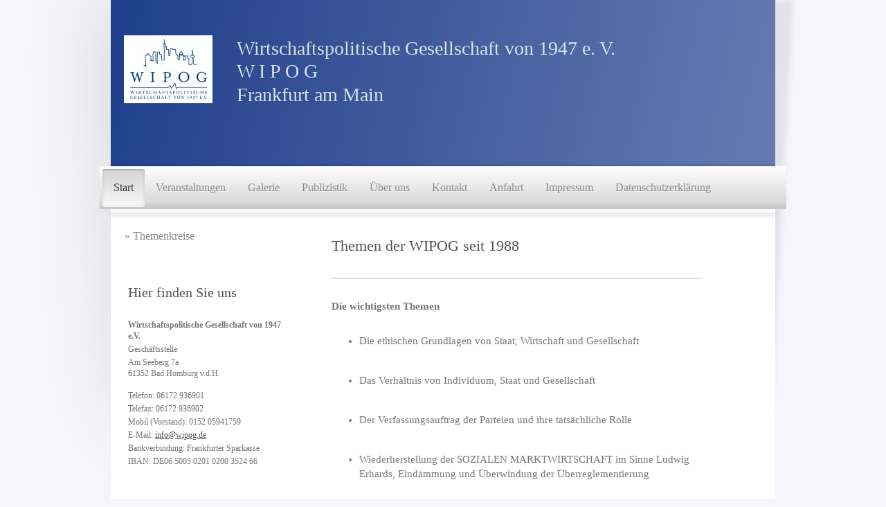

--- FILE ---
content_type: text/html; charset=UTF-8
request_url: https://www.wipog.de/start/themenkreise/
body_size: 8172
content:
<!DOCTYPE html>
<html lang="de"  ><head prefix="og: http://ogp.me/ns# fb: http://ogp.me/ns/fb# business: http://ogp.me/ns/business#">
    <meta http-equiv="Content-Type" content="text/html; charset=utf-8"/>
    <meta name="generator" content="IONOS MyWebsite"/>
        
    <link rel="dns-prefetch" href="//cdn.website-start.de/"/>
    <link rel="dns-prefetch" href="//105.mod.mywebsite-editor.com"/>
    <link rel="dns-prefetch" href="https://105.sb.mywebsite-editor.com/"/>
    <link rel="shortcut icon" href="https://www.wipog.de/s/misc/favicon.ico?1338424475"/>
        <title>Wirtschaftspolitische Gesellschaft von 1947 e. V. - Themenkreise</title>
    <style type="text/css">@media screen and (max-device-width: 1024px) {.diyw a.switchViewWeb {display: inline !important;}}</style>
    <style type="text/css">@media screen and (min-device-width: 1024px) {
            .mediumScreenDisabled { display:block }
            .smallScreenDisabled { display:block }
        }
        @media screen and (max-device-width: 1024px) { .mediumScreenDisabled { display:none } }
        @media screen and (max-device-width: 568px) { .smallScreenDisabled { display:none } }
                @media screen and (min-width: 1024px) {
            .mobilepreview .mediumScreenDisabled { display:block }
            .mobilepreview .smallScreenDisabled { display:block }
        }
        @media screen and (max-width: 1024px) { .mobilepreview .mediumScreenDisabled { display:none } }
        @media screen and (max-width: 568px) { .mobilepreview .smallScreenDisabled { display:none } }</style>
    <meta name="viewport" content="width=device-width, initial-scale=1, maximum-scale=1, minimal-ui"/>

<meta name="format-detection" content="telephone=no"/>
        <meta name="keywords" content="Die,  ethischen,  Grundlagen,  von,  Staat,  Wirtschaft,  und,  Gesellschaft"/>
            <meta name="description" content="Wirtschaftspolitische Gesellschaft von 1947 e. V. Gründer u.a.: Kurt Blaum, Ludwig Ehrhard, Theodor Heuss, Otto Klepper."/>
            <meta name="robots" content="index,follow"/>
        <link href="//cdn.website-start.de/templates/2033/style.css?1758547156484" rel="stylesheet" type="text/css"/>
    <link href="https://www.wipog.de/s/style/theming.css?1707420467" rel="stylesheet" type="text/css"/>
    <link href="//cdn.website-start.de/app/cdn/min/group/web.css?1758547156484" rel="stylesheet" type="text/css"/>
<link href="//cdn.website-start.de/app/cdn/min/moduleserver/css/de_DE/common,counter,shoppingbasket?1758547156484" rel="stylesheet" type="text/css"/>
    <link href="//cdn.website-start.de/app/cdn/min/group/mobilenavigation.css?1758547156484" rel="stylesheet" type="text/css"/>
    <link href="https://105.sb.mywebsite-editor.com/app/logstate2-css.php?site=708537217&amp;t=1767855581" rel="stylesheet" type="text/css"/>

<script type="text/javascript">
    /* <![CDATA[ */
var stagingMode = '';
    /* ]]> */
</script>
<script src="https://105.sb.mywebsite-editor.com/app/logstate-js.php?site=708537217&amp;t=1767855581"></script>

    <link href="//cdn.website-start.de/templates/2033/print.css?1758547156484" rel="stylesheet" media="print" type="text/css"/>
    <script type="text/javascript">
    /* <![CDATA[ */
    var systemurl = 'https://105.sb.mywebsite-editor.com/';
    var webPath = '/';
    var proxyName = '';
    var webServerName = 'www.wipog.de';
    var sslServerUrl = 'https://www.wipog.de';
    var nonSslServerUrl = 'http://www.wipog.de';
    var webserverProtocol = 'http://';
    var nghScriptsUrlPrefix = '//105.mod.mywebsite-editor.com';
    var sessionNamespace = 'DIY_SB';
    var jimdoData = {
        cdnUrl:  '//cdn.website-start.de/',
        messages: {
            lightBox: {
    image : 'Bild',
    of: 'von'
}

        },
        isTrial: 0,
        pageId: 919943996    };
    var script_basisID = "708537217";

    diy = window.diy || {};
    diy.web = diy.web || {};

        diy.web.jsBaseUrl = "//cdn.website-start.de/s/build/";

    diy.context = diy.context || {};
    diy.context.type = diy.context.type || 'web';
    /* ]]> */
</script>

<script type="text/javascript" src="//cdn.website-start.de/app/cdn/min/group/web.js?1758547156484" crossorigin="anonymous"></script><script type="text/javascript" src="//cdn.website-start.de/s/build/web.bundle.js?1758547156484" crossorigin="anonymous"></script><script type="text/javascript" src="//cdn.website-start.de/app/cdn/min/group/mobilenavigation.js?1758547156484" crossorigin="anonymous"></script><script src="//cdn.website-start.de/app/cdn/min/moduleserver/js/de_DE/common,counter,shoppingbasket?1758547156484"></script>
<script type="text/javascript" src="https://cdn.website-start.de/proxy/apps/static/resource/dependencies/"></script><script type="text/javascript">
                    if (typeof require !== 'undefined') {
                        require.config({
                            waitSeconds : 10,
                            baseUrl : 'https://cdn.website-start.de/proxy/apps/static/js/'
                        });
                    }
                </script><script type="text/javascript" src="//cdn.website-start.de/app/cdn/min/group/pfcsupport.js?1758547156484" crossorigin="anonymous"></script>    <meta property="og:type" content="business.business"/>
    <meta property="og:url" content="https://www.wipog.de/start/themenkreise/"/>
    <meta property="og:title" content="Wirtschaftspolitische Gesellschaft von 1947 e. V. - Themenkreise"/>
            <meta property="og:description" content="Wirtschaftspolitische Gesellschaft von 1947 e. V. Gründer u.a.: Kurt Blaum, Ludwig Ehrhard, Theodor Heuss, Otto Klepper."/>
                <meta property="og:image" content="https://www.wipog.de/s/misc/logo.jpg?t=1759605478"/>
        <meta property="business:contact_data:country_name" content="Deutschland"/>
    
    
    
    <meta property="business:contact_data:email" content="Info@wipog.de"/>
    
    
    
    
</head>


<body class="body   cc-pagemode-default diyfeSidebarLeft diy-market-de_DE" data-pageid="919943996" id="page-919943996">
    
    <div class="diyw">
        <div class="diyweb">
	<div class="diyfeMobileNav">
		
<nav id="diyfeMobileNav" class="diyfeCA diyfeCA2" role="navigation">
    <a title="Navigation aufklappen/zuklappen">Navigation aufklappen/zuklappen</a>
    <ul class="mainNav1"><li class="parent hasSubNavigation"><a data-page-id="919943954" href="https://www.wipog.de/" class="parent level_1"><span>Start</span></a><span class="diyfeDropDownSubOpener">&nbsp;</span><div class="diyfeDropDownSubList diyfeCA diyfeCA3"><ul class="mainNav2"><li class="current hasSubNavigation"><a data-page-id="919943996" href="https://www.wipog.de/start/themenkreise/" class="current level_2"><span>Themenkreise</span></a></li></ul></div></li><li class=" hasSubNavigation"><a data-page-id="919943955" href="https://www.wipog.de/veranstaltungen/" class=" level_1"><span>Veranstaltungen</span></a><span class="diyfeDropDownSubOpener">&nbsp;</span><div class="diyfeDropDownSubList diyfeCA diyfeCA3"><ul class="mainNav2"><li class=" hasSubNavigation"><a data-page-id="924154248" href="https://www.wipog.de/veranstaltungen/veranstaltungen-2025/" class=" level_2"><span>Veranstaltungen 2025</span></a></li><li class=" hasSubNavigation"><a data-page-id="919943990" href="https://www.wipog.de/veranstaltungen/veranstaltungen-2024/" class=" level_2"><span>Veranstaltungen 2024</span></a></li><li class=" hasSubNavigation"><a data-page-id="924154246" href="https://www.wipog.de/veranstaltungen/veranstaltungen-2023/" class=" level_2"><span>Veranstaltungen 2023</span></a></li><li class=" hasSubNavigation"><a data-page-id="924154245" href="https://www.wipog.de/veranstaltungen/veranstaltungen-2022/" class=" level_2"><span>Veranstaltungen 2022</span></a><span class="diyfeDropDownSubOpener">&nbsp;</span><div class="diyfeDropDownSubList diyfeCA diyfeCA3"><ul class="mainNav3"><li class=" hasSubNavigation"><a data-page-id="924154249" href="https://www.wipog.de/veranstaltungen/veranstaltungen-2022/75-jahre-wipog-2022/" class=" level_3"><span>75 Jahre WiPOG 2022</span></a></li></ul></div></li><li class=" hasSubNavigation"><a data-page-id="924147266" href="https://www.wipog.de/veranstaltungen/veranstaltungen-2017-2021/" class=" level_2"><span>Veranstaltungen 2017-2021</span></a></li><li class=" hasSubNavigation"><a data-page-id="923536808" href="https://www.wipog.de/veranstaltungen/veranstaltungen-2011-2016/" class=" level_2"><span>Veranstaltungen 2011 - 2016</span></a></li><li class=" hasSubNavigation"><a data-page-id="919943975" href="https://www.wipog.de/veranstaltungen/veranstaltungen-2007-2010/" class=" level_2"><span>Veranstaltungen 2007 - 2010</span></a></li><li class=" hasSubNavigation"><a data-page-id="919943984" href="https://www.wipog.de/veranstaltungen/veranstaltungen-2002-2006/" class=" level_2"><span>Veranstaltungen 2002 - 2006</span></a></li><li class=" hasSubNavigation"><a data-page-id="919943985" href="https://www.wipog.de/veranstaltungen/veranstaltungen-1997-2001/" class=" level_2"><span>Veranstaltungen 1997 - 2001</span></a></li><li class=" hasSubNavigation"><a data-page-id="919943986" href="https://www.wipog.de/veranstaltungen/veranstaltungen-1992-1996/" class=" level_2"><span>Veranstaltungen 1992 - 1996</span></a></li><li class=" hasSubNavigation"><a data-page-id="919943997" href="https://www.wipog.de/veranstaltungen/veranstaltungen-1987-1991/" class=" level_2"><span>Veranstaltungen 1987 - 1991</span></a></li><li class=" hasSubNavigation"><a data-page-id="924154250" href="https://www.wipog.de/veranstaltungen/infobrief/" class=" level_2"><span>Infobrief</span></a></li></ul></div></li><li class=" hasSubNavigation"><a data-page-id="919943956" href="https://www.wipog.de/galerie/" class=" level_1"><span>Galerie</span></a><span class="diyfeDropDownSubOpener">&nbsp;</span><div class="diyfeDropDownSubList diyfeCA diyfeCA3"><ul class="mainNav2"><li class=" hasSubNavigation"><a data-page-id="919943999" href="https://www.wipog.de/galerie/audiocast/" class=" level_2"><span>Audiocast</span></a></li><li class=" hasSubNavigation"><a data-page-id="919943994" href="https://www.wipog.de/galerie/bildergalerie/" class=" level_2"><span>Bildergalerie</span></a></li><li class=" hasSubNavigation"><a data-page-id="919943967" href="https://www.wipog.de/galerie/videocast/" class=" level_2"><span>Videocast</span></a></li></ul></div></li><li class=" hasSubNavigation"><a data-page-id="919943968" href="https://www.wipog.de/publizistik/" class=" level_1"><span>Publizistik</span></a><span class="diyfeDropDownSubOpener">&nbsp;</span><div class="diyfeDropDownSubList diyfeCA diyfeCA3"><ul class="mainNav2"><li class=" hasSubNavigation"><a data-page-id="923837136" href="https://www.wipog.de/publizistik/neue-veröffentlichungen/" class=" level_2"><span>Neue Veröffentlichungen</span></a></li><li class=" hasSubNavigation"><a data-page-id="919943974" href="https://www.wipog.de/publizistik/erklärungen-und-texte/" class=" level_2"><span>Erklärungen und Texte</span></a></li><li class=" hasSubNavigation"><a data-page-id="919943973" href="https://www.wipog.de/publizistik/titelverzeichnis-offene-welt/" class=" level_2"><span>Titelverzeichnis "OFFENE WELT"</span></a></li><li class=" hasSubNavigation"><a data-page-id="919943988" href="https://www.wipog.de/publizistik/frankfurter-schriften/" class=" level_2"><span>Frankfurter Schriften</span></a></li><li class=" hasSubNavigation"><a data-page-id="919944006" href="https://www.wipog.de/publizistik/themenliteratur/" class=" level_2"><span>Themenliteratur</span></a></li><li class=" hasSubNavigation"><a data-page-id="919944000" href="https://www.wipog.de/publizistik/pressestimmen/" class=" level_2"><span>Pressestimmen</span></a></li><li class=" hasSubNavigation"><a data-page-id="919944007" href="https://www.wipog.de/publizistik/verweisliste-links/" class=" level_2"><span>Verweisliste (Links)</span></a><span class="diyfeDropDownSubOpener">&nbsp;</span><div class="diyfeDropDownSubList diyfeCA diyfeCA3"><ul class="mainNav3"><li class=" hasSubNavigation"><a data-page-id="919944016" href="https://www.wipog.de/publizistik/verweisliste-links/videos/" class=" level_3"><span>Videos</span></a></li></ul></div></li><li class=" hasSubNavigation"><a data-page-id="919944013" href="https://www.wipog.de/publizistik/zitate/" class=" level_2"><span>Zitate</span></a></li></ul></div></li><li class=" hasSubNavigation"><a data-page-id="919943958" href="https://www.wipog.de/über-uns/" class=" level_1"><span>Über uns</span></a><span class="diyfeDropDownSubOpener">&nbsp;</span><div class="diyfeDropDownSubList diyfeCA diyfeCA3"><ul class="mainNav2"><li class=" hasSubNavigation"><a data-page-id="919943959" href="https://www.wipog.de/über-uns/vorstand/" class=" level_2"><span>Vorstand</span></a></li><li class=" hasSubNavigation"><a data-page-id="919944015" href="https://www.wipog.de/über-uns/satzung/" class=" level_2"><span>Satzung</span></a><span class="diyfeDropDownSubOpener">&nbsp;</span><div class="diyfeDropDownSubList diyfeCA diyfeCA3"><ul class="mainNav3"><li class=" hasSubNavigation"><a data-page-id="919943960" href="https://www.wipog.de/über-uns/satzung/satzung-für-mitglieder/" class=" level_3"><span>Satzung für Mitglieder</span></a></li></ul></div></li><li class=" hasSubNavigation"><a data-page-id="919943961" href="https://www.wipog.de/über-uns/mitglied-werden/" class=" level_2"><span>Mitglied werden</span></a></li><li class=" hasSubNavigation"><a data-page-id="919943971" href="https://www.wipog.de/über-uns/geschichte-der-wipog/" class=" level_2"><span>Geschichte der WIPOG</span></a></li><li class=" hasSubNavigation"><a data-page-id="919943989" href="https://www.wipog.de/über-uns/gründung-der-faz/" class=" level_2"><span>Gründung der FAZ</span></a></li><li class=" hasSubNavigation"><a data-page-id="919943972" href="https://www.wipog.de/über-uns/grundsatzerklärung-von-1947/" class=" level_2"><span>Grundsatzerklärung von 1947</span></a></li></ul></div></li><li class=" hasSubNavigation"><a data-page-id="919943962" href="https://www.wipog.de/kontakt/" class=" level_1"><span>Kontakt</span></a></li><li class=" hasSubNavigation"><a data-page-id="919943963" href="https://www.wipog.de/anfahrt/" class=" level_1"><span>Anfahrt</span></a><span class="diyfeDropDownSubOpener">&nbsp;</span><div class="diyfeDropDownSubList diyfeCA diyfeCA3"><ul class="mainNav2"><li class=" hasSubNavigation"><a data-page-id="919944001" href="https://www.wipog.de/anfahrt/fahrpläne/" class=" level_2"><span>Fahrpläne</span></a></li></ul></div></li><li class=" hasSubNavigation"><a data-page-id="919943964" href="https://www.wipog.de/impressum/" class=" level_1"><span>Impressum</span></a><span class="diyfeDropDownSubOpener">&nbsp;</span><div class="diyfeDropDownSubList diyfeCA diyfeCA3"><ul class="mainNav2"><li class=" hasSubNavigation"><a data-page-id="923423026" href="https://www.wipog.de/impressum/weltweite-zugriffe/" class=" level_2"><span>Weltweite Zugriffe ...</span></a></li></ul></div></li><li class=" hasSubNavigation"><a data-page-id="924088255" href="https://www.wipog.de/datenschutzerklärung/" class=" level_1"><span>Datenschutzerklärung</span></a></li></ul></nav>
	</div>
	<div class="diywebContainer">
		<div class="diywebEmotionHeader">
			<div class="diywebLiveArea">
				
<style type="text/css" media="all">
.diyw div#emotion-header {
        max-width: 960px;
        max-height: 240px;
                background: #0B2D81;
    }

.diyw div#emotion-header-title-bg {
    left: 0%;
    top: 19%;
    width: 100%;
    height: 23%;

    background-color: #FFFFFF;
    opacity: 1.00;
    filter: alpha(opacity = 100);
    display: none;}
.diyw img#emotion-header-logo {
    left: 2.00%;
    top: 21.30%;
    background: transparent;
            width: 13.33%;
        height: 40.83%;
            }

.diyw div#emotion-header strong#emotion-header-title {
    left: 18%;
    top: 19%;
    color: #D9E1E6;
        font: normal normal 28px/120% Georgia, serif;
}

.diyw div#emotion-no-bg-container{
    max-height: 240px;
}

.diyw div#emotion-no-bg-container .emotion-no-bg-height {
    margin-top: 25.00%;
}
</style>
<div id="emotion-header" data-action="loadView" data-params="active" data-imagescount="1">
            <img src="https://www.wipog.de/s/img/emotionheader.png?1675342053.960px.240px" id="emotion-header-img" alt=""/>
            
        <div id="ehSlideshowPlaceholder">
            <div id="ehSlideShow">
                <div class="slide-container">
                                        <div style="background-color: #0B2D81">
                            <img src="https://www.wipog.de/s/img/emotionheader.png?1675342053.960px.240px" alt=""/>
                        </div>
                                    </div>
            </div>
        </div>


        <script type="text/javascript">
        //<![CDATA[
                diy.module.emotionHeader.slideShow.init({ slides: [{"url":"https:\/\/www.wipog.de\/s\/img\/emotionheader.png?1675342053.960px.240px","image_alt":"","bgColor":"#0B2D81"}] });
        //]]>
        </script>

    
                        <a href="https://www.wipog.de/">
        
                    <img id="emotion-header-logo" src="https://www.wipog.de/s/misc/logo.jpg?t=1759605478" alt=""/>
        
                    </a>
            
    
            <strong id="emotion-header-title" style="text-align: left">Wirtschaftspolitische Gesellschaft von 1947 e. V.
W I P O G
Frankfurt am Main</strong>
                    <div class="notranslate">
                <svg xmlns="http://www.w3.org/2000/svg" version="1.1" id="emotion-header-title-svg" viewBox="0 0 960 240" preserveAspectRatio="xMinYMin meet"><text style="font-family:Georgia, serif;font-size:28px;font-style:normal;font-weight:normal;fill:#D9E1E6;line-height:1.2em;"><tspan x="0" style="text-anchor: start" dy="0.95em">Wirtschaftspolitische Gesellschaft von 1947 e. V.</tspan><tspan x="0" style="text-anchor: start" dy="1.2em">W I P O G</tspan><tspan x="0" style="text-anchor: start" dy="1.2em">Frankfurt am Main</tspan></text></svg>
            </div>
            
    
    <script type="text/javascript">
    //<![CDATA[
    (function ($) {
        function enableSvgTitle() {
                        var titleSvg = $('svg#emotion-header-title-svg'),
                titleHtml = $('#emotion-header-title'),
                emoWidthAbs = 960,
                emoHeightAbs = 240,
                offsetParent,
                titlePosition,
                svgBoxWidth,
                svgBoxHeight;

                        if (titleSvg.length && titleHtml.length) {
                offsetParent = titleHtml.offsetParent();
                titlePosition = titleHtml.position();
                svgBoxWidth = titleHtml.width();
                svgBoxHeight = titleHtml.height();

                                titleSvg.get(0).setAttribute('viewBox', '0 0 ' + svgBoxWidth + ' ' + svgBoxHeight);
                titleSvg.css({
                   left: Math.roundTo(100 * titlePosition.left / offsetParent.width(), 3) + '%',
                   top: Math.roundTo(100 * titlePosition.top / offsetParent.height(), 3) + '%',
                   width: Math.roundTo(100 * svgBoxWidth / emoWidthAbs, 3) + '%',
                   height: Math.roundTo(100 * svgBoxHeight / emoHeightAbs, 3) + '%'
                });

                titleHtml.css('visibility','hidden');
                titleSvg.css('visibility','visible');
            }
        }

        
            var posFunc = function($, overrideSize) {
                var elems = [], containerWidth, containerHeight;
                                    elems.push({
                        selector: '#emotion-header-title',
                        overrideSize: true,
                        horPos: 44,
                        vertPos: 37                    });
                    lastTitleWidth = $('#emotion-header-title').width();
                                                elems.push({
                    selector: '#emotion-header-title-bg',
                    horPos: 0,
                    vertPos: 0                });
                                
                containerWidth = parseInt('960');
                containerHeight = parseInt('240');

                for (var i = 0; i < elems.length; ++i) {
                    var el = elems[i],
                        $el = $(el.selector),
                        pos = {
                            left: el.horPos,
                            top: el.vertPos
                        };
                    if (!$el.length) continue;
                    var anchorPos = $el.anchorPosition();
                    anchorPos.$container = $('#emotion-header');

                    if (overrideSize === true || el.overrideSize === true) {
                        anchorPos.setContainerSize(containerWidth, containerHeight);
                    } else {
                        anchorPos.setContainerSize(null, null);
                    }

                    var pxPos = anchorPos.fromAnchorPosition(pos),
                        pcPos = anchorPos.toPercentPosition(pxPos);

                    var elPos = {};
                    if (!isNaN(parseFloat(pcPos.top)) && isFinite(pcPos.top)) {
                        elPos.top = pcPos.top + '%';
                    }
                    if (!isNaN(parseFloat(pcPos.left)) && isFinite(pcPos.left)) {
                        elPos.left = pcPos.left + '%';
                    }
                    $el.css(elPos);
                }

                // switch to svg title
                enableSvgTitle();
            };

                        var $emotionImg = jQuery('#emotion-header-img');
            if ($emotionImg.length > 0) {
                // first position the element based on stored size
                posFunc(jQuery, true);

                // trigger reposition using the real size when the element is loaded
                var ehLoadEvTriggered = false;
                $emotionImg.one('load', function(){
                    posFunc(jQuery);
                    ehLoadEvTriggered = true;
                                        diy.module.emotionHeader.slideShow.start();
                                    }).each(function() {
                                        if(this.complete || typeof this.complete === 'undefined') {
                        jQuery(this).load();
                    }
                });

                                noLoadTriggeredTimeoutId = setTimeout(function() {
                    if (!ehLoadEvTriggered) {
                        posFunc(jQuery);
                    }
                    window.clearTimeout(noLoadTriggeredTimeoutId)
                }, 5000);//after 5 seconds
            } else {
                jQuery(function(){
                    posFunc(jQuery);
                });
            }

                        if (jQuery.isBrowser && jQuery.isBrowser.ie8) {
                var longTitleRepositionCalls = 0;
                longTitleRepositionInterval = setInterval(function() {
                    if (lastTitleWidth > 0 && lastTitleWidth != jQuery('#emotion-header-title').width()) {
                        posFunc(jQuery);
                    }
                    longTitleRepositionCalls++;
                    // try this for 5 seconds
                    if (longTitleRepositionCalls === 5) {
                        window.clearInterval(longTitleRepositionInterval);
                    }
                }, 1000);//each 1 second
            }

            }(jQuery));
    //]]>
    </script>

    </div>

			</div>
		</div>
		<div class="diywebHeader">
			<div class="diywebNav diywebNavMain diywebNav123 diyfeCA diyfeCA2">
				<div class="diywebLiveArea">
					<div class="webnavigation"><ul id="mainNav1" class="mainNav1"><li class="navTopItemGroup_1"><a data-page-id="919943954" href="https://www.wipog.de/" class="parent level_1"><span>Start</span></a></li><li><ul id="mainNav2" class="mainNav2"><li class="navTopItemGroup_1"><a data-page-id="919943996" href="https://www.wipog.de/start/themenkreise/" class="current level_2"><span>Themenkreise</span></a></li></ul></li><li class="navTopItemGroup_2"><a data-page-id="919943955" href="https://www.wipog.de/veranstaltungen/" class="level_1"><span>Veranstaltungen</span></a></li><li class="navTopItemGroup_3"><a data-page-id="919943956" href="https://www.wipog.de/galerie/" class="level_1"><span>Galerie</span></a></li><li class="navTopItemGroup_4"><a data-page-id="919943968" href="https://www.wipog.de/publizistik/" class="level_1"><span>Publizistik</span></a></li><li class="navTopItemGroup_5"><a data-page-id="919943958" href="https://www.wipog.de/über-uns/" class="level_1"><span>Über uns</span></a></li><li class="navTopItemGroup_6"><a data-page-id="919943962" href="https://www.wipog.de/kontakt/" class="level_1"><span>Kontakt</span></a></li><li class="navTopItemGroup_7"><a data-page-id="919943963" href="https://www.wipog.de/anfahrt/" class="level_1"><span>Anfahrt</span></a></li><li class="navTopItemGroup_8"><a data-page-id="919943964" href="https://www.wipog.de/impressum/" class="level_1"><span>Impressum</span></a></li><li class="navTopItemGroup_9"><a data-page-id="924088255" href="https://www.wipog.de/datenschutzerklärung/" class="level_1"><span>Datenschutzerklärung</span></a></li></ul></div>
				</div>
			</div>
		</div>
		<div class="diywebContent diyfeCA diyfeCA1">
			<div class="diywebLiveArea">
				<div class="diywebMain">
					<div class="diywebGutter">
						
        <div id="content_area">
        	<div id="content_start"></div>
        	
        
        <div id="matrix_1024144208" class="sortable-matrix" data-matrixId="1024144208"><div class="n module-type-header diyfeLiveArea "> <h1><span class="diyfeDecoration">Themen der WIPOG seit 1988</span></h1> </div><div class="n module-type-hr diyfeLiveArea "> <div style="padding: 0px 0px">
    <div class="hr"></div>
</div>
 </div><div class="n module-type-text diyfeLiveArea "> <p><strong>Die wichtigsten Themen</strong></p>
<p> </p>
<ul>
<li>Die ethischen Grundlagen von Staat, Wirtschaft und Gesellschaft</li>
</ul>
<p> </p>
<ul>
<li>Das Verhältnis von Individuum, Staat und Gesellschaft</li>
</ul>
<p> </p>
<ul>
<li>Der Verfassungsauftrag der Parteien und ihre tatsächliche Rolle</li>
</ul>
<p> </p>
<ul>
<li>Wiederherstellung der SOZIALEN MARKTWIRTSCHAFT im Sinne Ludwig Erhards, Eindämmung und Überwindung der Überreglementierung</li>
</ul>
<p> </p>
<ul>
<li>Überwindung der Massenarbeitslosigkeit</li>
</ul>
<p> </p>
<ul>
<li>Bildung, Forschung und Wissenschaft</li>
</ul> </div><div class="n module-type-hr diyfeLiveArea "> <div style="padding: 0px 0px">
    <div class="hr"></div>
</div>
 </div><div class="n module-type-text diyfeLiveArea "> <ul>
<li>Stadt- und Unternehmenskultur, dazu Forschungsauftrag und Vorlage der Auswertung</li>
</ul>
<p> </p>
<ul>
<li>Region Frankfurt Rhein-Main: Die WIPOG gab die erste Studie bei Prognos in Auftrag. Sie lag bereits 1989 vor.</li>
</ul>
<p> </p>
<ul>
<li>Fachtagungen für Schulleiter</li>
</ul>
<p> </p>
<ul>
<li>Studienreisen in neue Bundesländer</li>
</ul>
<p> </p>
<ul>
<li>Wirtschaft und Öffentlichkeit</li>
</ul> </div><div class="n module-type-hr diyfeLiveArea "> <div style="padding: 0px 0px">
    <div class="hr"></div>
</div>
 </div><div class="n module-type-text diyfeLiveArea "> <p><strong>Vorlagen zu Grundsatzfragen</strong></p>
<p> </p>
<p>Erklärung zu Gesellschaft, Staat, Wirtschaft und Bürgern (1988) <a href="https://www.wipog.de/publizistik/erklärungen-und-texte/">Mehr</a></p>
<p> </p>
<p>Stellungnahme zur Massenarbeitslosigkeit (1995) <a href="https://www.wipog.de/publizistik/erklärungen-und-texte/">Mehr</a></p>
<p> </p>
<p>Bemerkungen zur wirtschaftlichen und sozialen Entwicklung in Deutschland (1996) <a href="https://www.wipog.de/publizistik/erklärungen-und-texte/">Mehr</a></p> </div><div class="n module-type-hr diyfeLiveArea "> <div style="padding: 0px 0px">
    <div class="hr"></div>
</div>
 </div><div class="n module-type-text diyfeLiveArea "> <p><strong>Wissenschaftliche Projekte</strong></p>
<p> </p>
<p>Wirtschaftliche Perspektiven für das Rhein-Main-Gebiet (Prognos, 1989)</p>
<p> </p>
<p>Wirtschaftsförderung im Rhein-Main-Gebiet,</p>
<p>zusammen mit den Rhein-Main- Industrie- und Handelskammern (Prognos 1991)</p>
<p> </p>
<p>Arbeitsmarkt-Report Frankfurt Rhein-Main (liegt vor) Forschungsstelle: Institut für Wirtschaft, Arbeit und Kultur an der Johann-Wolfgang-Goethe-Universität. Das Institut führt regelmäßig
Befragungen durch, die veröffentlicht werden.</p>
<p> </p>
<p>Wohnungsmarkt Rhein-Main (liegt vor)</p>
<p>Forschungsstelle: Institut für Wirtschaft, Arbeit und Kultur an der Johann-Wolfgang-Goethe-Universität</p>
<p> </p>
<p>Pilotprojekt Schulmanagement an der Frankfurter Musterschule (abgeschlossen)</p>
<p> </p>
<p>Stadt- und Unternehmenskultur in Frankfurt am Main (liegt vor) <a href="https://www.wipog.de/publizistik/frankfurter-schriften/">Mehr</a></p>
<p> </p>
<p>Herausgabe der Untersuchung "Intervention im Umbruch der Stadt. Eine Studie zur Opelstadt Rüsselsheim" (forum urbanum, Forschungsgesellschaft für Unternehmens- und Stadtkultur, Rüsselsheim)
<a href="https://www.wipog.de/publizistik/frankfurter-schriften/">Mehr</a></p>
<p> </p>
<p>Beiteiligung am Projekt "Normative Leitvorstellungen und Gerechtigkeitsziele der Sozialpolitik" der Philosophischen Gesellschaft, Bad Homburg (abgschlossen, wurde in Buchform veröffentlicht)
<a href="https://www.wipog.de/publizistik/">Mehr</a></p>
<p> </p> </div><div class="n module-type-hr diyfeLiveArea "> <div style="padding: 0px 0px">
    <div class="hr"></div>
</div>
 </div><div class="n module-type-remoteModule-counter diyfeLiveArea ">             <div id="modul_5783904042_content"><div id="NGH5783904042_" class="counter apsinth-clear">
		<div class="ngh-counter ngh-counter-skin-neutral_03a" style="height:19px"><div class="char" style="width:10px;height:19px"></div><div class="char" style="background-position:-10px 0px;width:7px;height:19px"></div><div class="char" style="background-position:-45px 0px;width:9px;height:19px"></div><div class="char" style="background-position:-91px 0px;width:9px;height:19px"></div><div class="char" style="background-position:-45px 0px;width:9px;height:19px"></div><div class="char" style="background-position:-45px 0px;width:9px;height:19px"></div><div class="char" style="background-position:-178px 0px;width:12px;height:19px"></div></div>		<div class="apsinth-clear"></div>
</div>
</div><script>/* <![CDATA[ */var __NGHModuleInstanceData5783904042 = __NGHModuleInstanceData5783904042 || {};__NGHModuleInstanceData5783904042.server = 'http://105.mod.mywebsite-editor.com';__NGHModuleInstanceData5783904042.data_web = {"content":15055};var m = mm[5783904042] = new Counter(5783904042,10798,'counter');if (m.initView_main != null) m.initView_main();/* ]]> */</script>
         </div></div>
        
        
        </div>
					</div>
				</div>
				<div class="diywebSecondary diyfeCA diyfeCA3">
					<div class="diywebNav diywebNav23">
						<div class="diywebGutter">
							<div class="webnavigation"><ul id="mainNav2" class="mainNav2"><li class="navTopItemGroup_0"><a data-page-id="919943996" href="https://www.wipog.de/start/themenkreise/" class="current level_2"><span>Themenkreise</span></a></li></ul></div>
						</div>
					</div>
					<div class="diywebSidebar">
						<div class="diywebGutter">
							<div id="matrix_1024144176" class="sortable-matrix" data-matrixId="1024144176"><div class="n module-type-header diyfeLiveArea "> <h1><span class="diyfeDecoration">Hier finden Sie uns</span></h1> </div><div class="n module-type-text diyfeLiveArea "> <p><strong>Wirtschaftspolitische Gesellschaft von 1947 e.V.</strong></p>
<p>Geschäftsstelle</p>
<p>Am Seeberg 7a<br/>
61352 Bad Homburg v.d.H.<br/>
<br/>
Telefon: 06172 936901</p>
<p>Telefax: 06172 936902</p>
<p>Mobil (Vorstand): 0152 05941759</p>
<p>E-Mail: <a href="mailto:info@wipog.de">info@wipog.de</a> </p>
<p>Bankverbindung: Frankfurter Sparkasse</p>
<p>IBAN: DE06 5005 0201 0200 3524 66</p>
<p> </p> </div><div class="n module-type-hr diyfeLiveArea "> <div style="padding: 0px 0px">
    <div class="hr"></div>
</div>
 </div><div class="n module-type-header diyfeLiveArea "> <h2><span class="diyfeDecoration">Unsere Öffnungszeiten</span></h2> </div><div class="n module-type-text diyfeLiveArea "> <p><span lang="EN-GB" xml:lang="EN-GB">Auf Anfrage nach Vereinbarung</span></p> </div><div class="n module-type-hr diyfeLiveArea "> <div style="padding: 0px 0px">
    <div class="hr"></div>
</div>
 </div><div class="n module-type-text diyfeLiveArea "> <p><a href="https://www.wipog.de/aktuelles/">Aktuelle Meldungen</a></p> </div><div class="n module-type-hr diyfeLiveArea "> <div style="padding: 0px 0px">
    <div class="hr"></div>
</div>
 </div><div class="n module-type-header diyfeLiveArea "> <h1><span class="diyfeDecoration">Mitglieder</span></h1> </div><div class="n module-type-text diyfeLiveArea "> <p><span style="font-size: 8pt;"><span style="color: #454545;">Mitglieder können natürliche und juristische Personen sein.</span></span></p>
<p><span style="font-size: 8pt;"><span style="color: #454545;">Mitglieder sind u.a.</span></span></p>
<p><span style="font-size: 8pt;"><span style="color: #454545;"> </span></span></p>
<p><span style="font-size: 8pt;"><span style="color: #454545;"><span style="font-size: 8pt;"><span style="color: #454545;">· Landesinnung für das Augenoptikerhandwerk in
Hessen</span></span></span></span></p>
<p><span style="font-size: 8pt;"><span style="color: #454545;">· <span>EKF Finanz Frankfurt GmbH</span>﻿</span></span></p>
<p><span style="font-size: 8pt;"><span style="color: #454545;"><span style="color: #454545;">· Frankfurter Allgemeine Zeitung GmbH</span> <br/>
· Frankfurter Sparkasse 1822</span></span></p>
<p><span style="font-size: 8pt;"><span style="color: #454545;">· Geisel &amp; Luce GmbH<br/>
· Handwerkskammer Frankfurt-Rhein-Main<br/>
· Hessischer Bauernverband e.V.<br/>
· Hessischer Philologenverband</span></span></p>
<p><span style="font-size: 8pt;"><span style="color: #454545;">· Hes</span></span><span style="color: #454545; font-size: 8pt;">sisches Wirtschaftsarchiv</span></p>
<p><span style="font-size: 8pt;"><span style="color: #454545;">· IHK Frankfurt am Main<br/>
· IHK Hanau-Gelnhausen-Schlüchtern</span></span></p>
<p><span style="font-size: 8pt;"><span style="color: #454545;">· IHK Offenbach am Main</span></span></p>
<p><span style="font-size: 8pt;"><span style="color: #454545;">· IHK Lahn-Dill Standort Dillenburg</span></span></p>
<p><span style="font-size: 8pt;"><span style="color: #454545;">· Siemens AG</span></span></p>
<p><span style="font-size: 8pt;"><span style="color: #454545;">· Landesbank Hessen Thüringen</span></span></p>
<p><span style="font-size: 8pt;"><span style="color: #454545;">· Portland Zementwerke, Gebr. Seibel GmbH &amp; Co. KG</span></span><span style="color: rgb(69, 69, 69); font-size: 8pt;"> </span></p>
<p><span style="font-size: 8pt;"><span style="color: #454545;">· Vereinigung der hessischen Unternehmerverbände e.V.</span></span></p>
<p> </p>
<p><span style="font-size: 8pt;"> <a href="https://www.wipog.de/über-uns/mitglied-werden/">Mehr</a></span></p> </div><div class="n module-type-hr diyfeLiveArea "> <div style="padding: 0px 0px">
    <div class="hr"></div>
</div>
 </div><div class="n module-type-text diyfeLiveArea "> <p><strong><span style="color: #808080;">Besucher</span></strong></p> </div><div class="n module-type-remoteModule-counter diyfeLiveArea ">             <div id="modul_5783904028_content"><div id="NGH5783904028_" class="counter apsinth-clear">
		<div class="ngh-counter ngh-counter-skin-neutral_03a" style="height:19px"><div class="char" style="width:10px;height:19px"></div><div class="char" style="background-position:-91px 0px;width:9px;height:19px"></div><div class="char" style="background-position:-73px 0px;width:9px;height:19px"></div><div class="char" style="background-position:-54px 0px;width:10px;height:19px"></div><div class="char" style="background-position:-27px 0px;width:9px;height:19px"></div><div class="char" style="background-position:-36px 0px;width:9px;height:19px"></div><div class="char" style="background-position:-91px 0px;width:9px;height:19px"></div><div class="char" style="background-position:-36px 0px;width:9px;height:19px"></div><div class="char" style="background-position:-178px 0px;width:12px;height:19px"></div></div>		<div class="apsinth-clear"></div>
</div>
</div><script>/* <![CDATA[ */var __NGHModuleInstanceData5783904028 = __NGHModuleInstanceData5783904028 || {};__NGHModuleInstanceData5783904028.server = 'http://105.mod.mywebsite-editor.com';__NGHModuleInstanceData5783904028.data_web = {"content":863404};var m = mm[5783904028] = new Counter(5783904028,10784,'counter');if (m.initView_main != null) m.initView_main();/* ]]> */</script>
         </div></div>
						</div>
					</div><!-- .diywebSidebar -->
				</div><!-- .diywebSecondary -->
			</div>
		</div><!-- .diywebContent -->
		<div class="diywebFooter">
			<div class="diywebLiveArea">
				<div class="diywebGutter">
					<div id="contentfooter">
    <div class="leftrow">
                        <a rel="nofollow" href="javascript:window.print();">
                    <img class="inline" height="14" width="18" src="//cdn.website-start.de/s/img/cc/printer.gif" alt=""/>
                    Druckversion                </a> <span class="footer-separator">|</span>
                <a href="https://www.wipog.de/sitemap/">Sitemap</a>
                        <br/> © 2009-2025 Wirtschaftspolitische Gesellschaft von 1947 e.V.
            </div>
    <script type="text/javascript">
        window.diy.ux.Captcha.locales = {
            generateNewCode: 'Neuen Code generieren',
            enterCode: 'Bitte geben Sie den Code ein'
        };
        window.diy.ux.Cap2.locales = {
            generateNewCode: 'Neuen Code generieren',
            enterCode: 'Bitte geben Sie den Code ein'
        };
    </script>
    <div class="rightrow">
                <p><a class="diyw switchViewWeb" href="javascript:switchView('desktop');">Webansicht</a><a class="diyw switchViewMobile" href="javascript:switchView('mobile');">Mobile-Ansicht</a></p>
                <span class="loggedin">
            <a rel="nofollow" id="logout" href="https://105.sb.mywebsite-editor.com/app/cms/logout.php">Logout</a> <span class="footer-separator">|</span>
            <a rel="nofollow" id="edit" href="https://105.sb.mywebsite-editor.com/app/708537217/919943996/">Seite bearbeiten</a>
        </span>
    </div>
</div>


				</div>
			</div>
		</div><!-- .diywebFooter -->
	</div><!-- .diywebContainer -->
</div><!-- .diyweb -->    </div>

    
    </body>


<!-- rendered at Sat, 04 Oct 2025 21:17:58 +0200 -->
</html>
